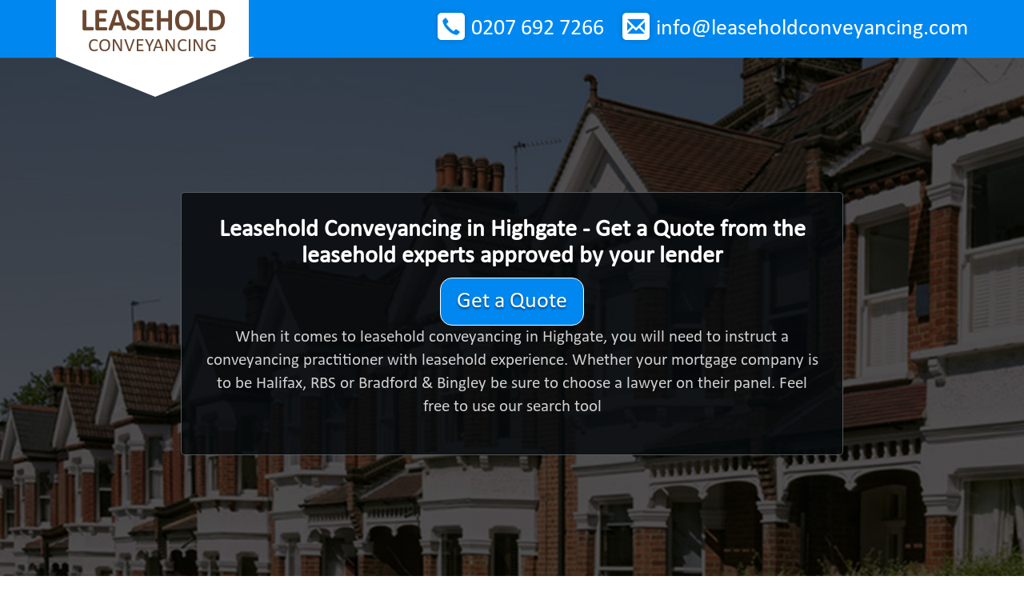

--- FILE ---
content_type: text/html; charset=utf-8
request_url: https://www.leaseholdconveyancing.com/conveyancing/ew/london/highgate
body_size: 8151
content:
<!DOCTYPE html>
<html lang="en">
  <head>
    <meta charset="utf-8">
    <meta http-equiv="X-UA-Compatible" content="IE=edge">
    <meta name="viewport" content="width=device-width, initial-scale=1">
    <title>

 Leasehold Conveyancing in Highgate

</title>
    <link rel="shortcut icon" href="/static/favicon.ico">





    <link href="/static/css/bootstrap.min.css" rel="stylesheet" type="text/css">
    <link href="/static/css/themes/lease-dark.css" rel="stylesheet" type="text/css">
    
    <link href="//netdna.bootstrapcdn.com/font-awesome/4.0.3/css/font-awesome.css" rel="stylesheet" />

    <link href="/static/css/responsive.css" rel="stylesheet">

    <link href="/static/css/animate.css" rel="stylesheet">
    <!-- HTML5 shim and Respond.js for IE8 support of HTML5 elements and media queries -->
    <!--[if lt IE 9]>
      <script src="/static/js/null-console.js"></script>
      <script src="https://oss.maxcdn.com/html5shiv/3.7.2/html5shiv.min.js"></script>
      <script src="https://oss.maxcdn.com/respond/1.4.2/respond.min.js"></script>
    <![endif]-->


</head>

<body >
<header>

<nav class="mainmenu navbar navbar-default 
navbar-fixed-top
">
	<div id="navwrap">
    	<div class="container navigation_container">
        	 <div class="navbar-header">         
          <a class="navbar-brand" href="/"><strong>Leasehold</strong> <br> Conveyancing</a>
        </div>
        <div class="pull-right email">
	  &nbsp;
	  &nbsp;
	  &nbsp;
        	<i class="glyphicon glyphicon-envelope"></i> <a href="mailto:info@leaseholdconveyancing.com">info@leaseholdconveyancing.com</a>
        </div>
        <div class="pull-right number">
            <i class="glyphicon glyphicon-earphone"></i> <a href="tel:+442076927266">0207 692 7266</a>
        </div>
        <div id="navbar" class="navbar-collapse collapse">
          <ul class="nav navbar-nav navbar-right display-no hidden">
           <li><a href="/home">Home</a></li>
           <li><a href="/about">About This Site</a></li>
            <li><a href="/contact">Contact Us</a></li>
          </ul>
        </div><!--/.nav-collapse -->
        </div>
    </div>
</nav>
</header>
  


      




<div class="container" id="messageDest">

</div>

<div class="jumbotron">
  <div class="container">
    <div class="row ">
      <div class="col-sm-9
  midcolumn">
	<div class="miniCalc rationale">
	<h2>
  


Leasehold Conveyancing in Highgate - Get a Quote from the leasehold experts approved by your lender


   
   </h1>
			 <div class="text-center">
				<a href="#" class="btn-contact btn btn-lg btn-topic" data-toggle="modal" data-target="#contactModal">
				Get a Quote</a>				
			 </div>
     
     <p class="lead">When it comes to leasehold conveyancing  in Highgate,  you will need to instruct a conveyancing practitioner with leasehold experience. Whether your mortgage company is to be Halifax,  RBS or Bradford &amp; Bingley be sure to choose a lawyer on their panel. Feel free to use our search tool
     </p>
     
   
   </div>
      </div> 
      
      
      
    </div>
  </div>
</div>



<main>
  <div class="container">
    <div class="row">
	<h3>

   
Questions and Answers: Highgate leasehold conveyancing

   
</h3>






   


 
 
 









   

   


   

   


   

   

      <div>
        
<p class="lender-q">
Having checked my lease I have discovered that there are only Seventy years remaining on my flat in Highgate.  I now want to get lease extension but my freeholder is missing. What should I do?

</p>

<p class="lender-a">
On the basis that you meet the appropriate requirements, under the Leasehold Reform, Housing and Urban Development Act 1993 you can submit an application to the County Court for for permission to dispense with the service of the initial notice. This will mean that your lease can be extended by the magistrate. You will be obliged to demonstrate that you have done all that could be expected to locate the lessor. For most situations a specialist would be helpful to carry out a search and prepare a report to be accepted by the court as proof that the freeholder is indeed missing. It is wise to seek advice from a conveyancer in relation to investigating the landlord’s disappearance and the vesting order request to the County Court covering Highgate.
</p>


      </div>


   

   

      <div>
        






















You should [be sent a copy of the lease|receive a copy of the lease]


<p class="lender-q">
Expecting to complete next month on a garden flat in Highgate. Conveyancing lawyers have said that they are sending me a report within the next couple of days. What should I be looking out for? 

</p>

<p class="lender-a">

Your report on title for your leasehold conveyancing in Highgate should include some of the following: 


<ul>

 




   


   


   


   


   


   
      <li> 
Details of the parties to the lease, for example these could be the leaseholder (you), head lessor, landlord
 </li>
   


   


   
      <li> 
The total extent of the premises. This will be the flat itself but may incorporate a loft or cellar if applicable.
 </li>
   


   


   
      <li> 
Defining your legal entitlements in respect of common areas in the block.For example, does the lease permit a right of way over a path or hallways?
 </li>
   


   


   


   


   
      <li> 
Are you allowed to have a pet in the flat?
 </li>
   


   


   


   


   


   


   


   


   


   


   


   


   
      <li> 
You should have a good understanding of the insurance provisions
 </li>
   


   


   
      <li> 
Repair and maintenance of the flat
 </li>
   


   


   


   


   
      <li> 
I don't know whether the lease allows me to alter or improve anything in the flat - you should know whether it applies to all alterations or just structural alteration, and whether consent is required
 </li>
   


   


   


   


   


   


   


   


   


   


   


   


   



</ul>

For a comprehensive list of information to be included in your report on your leasehold property in Highgate please ask your lawyer in ahead of your conveyancing in Highgate


</p>


      </div>


   

   


   

   


   

   

      <div>
        
<p class="lender-q">
Back In 2008, I bought a leasehold house in Highgate. Conveyancing and TSB mortgage are in place. I have received a letter from someone saying they have taken over the freehold. Attached was a demand for arrears of ground rent dating back to 1993. The conveyancing practitioner in Highgate who acted for me is not around.Do I pay? 


</p>

<p class="lender-a">
The first thing you should do is make enquiries of HMLR to make sure that this person is indeed the new freeholder. There is no need to incur the fees of a Highgate conveyancing practitioner to do this as it can be done on-line for  £3. Rest assured that in any event, even if this is the legitimate freeholder, under the Limitation Act 1980 no more than 6 years of rent can be collected. 
</p>


      </div>


   

   

      <div>
        
<p class="lender-q">
I am looking at a two apartments in Highgate both have in the region of fifty years left on the lease term. 
Will this present a problem?
</p>




<p class="lender-a">

There are plenty of short leases in Highgate. The lease is a legal document that entitles you to use the property for a prescribed time frame. As a lease shortens the marketability of the lease deteriorate and results in it becoming more costly to acquire a lease extension. This is why it is often a good idea to extend the lease term. Sometimes it is difficult to sell a property with a short lease as mortgage companies less inclined to grant a loan on properties of this type.

Lease enfranchisement can be a difficult process. We advise that you seek professional assistance from a conveyancer and surveyor with experience in this arena
 


</p>


      </div>


   

   


   

   


   

   


   

   


   

   

      <div>
        
<p class="lender-q">
If all goes to plan we aim to complete the sale of our £

400000
 apartment in Highgate in just under a week. The landlords agents has quoted £&lt;Macro &#39;feeRangeWithVAT&#39;&gt; for Certificate of Compliance, building insurance schedule and previous years statements of service charge. Is the landlord entitled to charge such fees for a leasehold conveyance in Highgate?


</p>

<p class="lender-a">

Highgate conveyancing on leasehold apartments normally requires the purchaser’s lawyer submitting enquiries for the landlord to answer. Although the landlord is under no legal obligation to answer such questions most will be willing to do so. They are entitled invoice a reasonable administration fee for responding to enquiries or supplying documentation. There is no upper cap for such fees. The average costs for the information that you are referring to is £350, in some cases it exceeds £800. The administration charge invoiced by the landlord must be sent together with a synopsis of entitlements and obligations in relation to administration fees, otherwise the charge is technically not due. Reality however dictates that you have little choice but to pay whatever is requested of you if you want to complete the sale of your home. 


</p>


      </div>


   

   

      <div>
		 
		 
<p class="lender-q">




I am the leaseholder of a first floor flat in Highgate. In the absence of agreement between myself and the freeholder, can the Leasehold valuation Tribunal determine the premium payable for the purchase of the freehold?




</p>





<p class="lender-a">
You certainly can. We are happy to put you in touch with a Highgate conveyancing firm who can help. 





<p class="lender-a">
An example of a Lease Extension matter before the tribunal for a Highgate flat is
Flat 2A 19 Shepherds Hill in June 2014. The tribunal concluded in accordance with section 48 and schedule 13 of the Leasehold Reform,Housing and Urban Development Act (the 1993 Act) that the premium payable in respect of the grant of a new lease for the Flat be £24,303 (twenty four thousand three hundred and three pounds)
  This case was in relation to 1 flat.  The unexpired lease term was 67.85 years.
</p>


	    </div>


   

   



   
   

      

      

	 
	 <div>
	   

  

  
 
  



  

  




















<p class="lender-q">
I bought a leasehold flat in Highgate, conveyancing formalities finalised half a dozen years ago. Can you let me have an estimate of the premium that my landlord can legally expect in return for granting a renewal of my lease? Similar properties in Highgate  with a long lease are worth £196,000. The ground rent is £55 per annum. The lease ceases on 21st October 2079


</p>

<p class="lender-a">

With only 53 years remaining on your lease the likely cost is going to range between  £31,400  and £36,200  as well as costs.
</p>
<p class="lender-a">The suggested premium range that we have given is a general guide to costs for extending a lease, but we are not able to advice on the actual costs in the absence of detailed investigations. Do not use this information in tribunal or court proceedings. There are no doubt other concerns that need to be considered and clearly you should be as accurate as possible in your negotiations. Neither should you move forward placing reliance on this information before getting professional advice. 

</p>


	 </div>
      
   

      

      
   









<p>
   


   




    </div > 
  </div >
</main>





<footer>
	<div class="container footer">
		<div class="col-sm-3 col-md-3 ftlogo">
		<a href="#"><img src="/static/images/lease-dark/ftlogo.png" alt="ftlogo"></a>
		</div>

		<div class="col-sm-5 col-md-5 ">
		  <div class=" number">
        	    <i class="glyphicon glyphicon-earphone"></i> <a href="tel:+442076927266">0207 692 7266</a>
		  </div>
        <div class=" email">
        	<i class="glyphicon glyphicon-envelope"></i> <a href="mailto:info@leaseholdconveyancing.com">info@leaseholdconveyancing.com</a>
        </div>

		</div>
		<div class="navbar-right">
		<ul class="nav navbar-nav">
			<li><a href="/">Home</a></li>
			<li><a href="/about">About This Site</a></li>
			<li><a href="/contact">Contact</a></li>			
		</ul>
		<div class="copyright"> © leaseholdconveyancing.com 2026 </div>		
		</div>
	</div>
</footer>



    <!-- jQuery (necessary for Bootstrap's JavaScript plugins) -->
    <script src="https://code.jquery.com/jquery-3.3.1.min.js"></script>
    <script src="/static/js/bootstrap.min.js"></script>
    <script src="/static/js/style.js"></script>

	<script src="//cdnjs.cloudflare.com/ajax/libs/typeahead.js/0.10.2/typeahead.bundle.min.js"></script>
	<script src="//cdnjs.cloudflare.com/ajax/libs/jquery-form-validator/2.3.26/jquery.form-validator.min.js"></script>


	<script>
	var loginUrl ="/login"
	</script>
	<script type="text/javascript">
		$('[data-toggle="tooltip"]').tooltip({
		    'placement': 'left'
		});
	</script>

    
<script>
   var substringMatcher = function(strs) {
  return function findMatches(q, cb) {
    var matches, substringRegex;

    // an array that will be populated with substring matches
    matches = [];

    // regex used to determine if a string contains the substring `q`
    substrRegex = new RegExp(q, 'i');

    // iterate through the pool of strings and for any string that
    // contains the substring `q`, add it to the `matches` array
    $.each(strs, function(i, str) {
      if (substrRegex.test(str)) {
        // the typeahead jQuery plugin expects suggestions to a
        // JavaScript object, refer to typeahead docs for more info
        matches.push({ value: str });
      }
    });

     cb(matches);
  };
};


  var brandMap= {

};
  var brands = [

];

var currentBrandID ;


var startSearch = function(){
   if( ! currentBrandID ){
       return ;
   }

   $('.reveal-on-lender-select').show(750, function(){
      $('#postcodeInput').focus();
   });

}

$('#lender-ta').typeahead({
  hint: true,
  highlight: true,
  minLength: 1
},
{
  name: 'brands',
  displayKey: 'value',
  source: substringMatcher(brands)
});

$('#lender-ta').on('typeahead:selected',
		   function(jq,suggestion, name){
		       currentBrandID = brandMap[suggestion.value];
//		       console.log("selected",name,suggestion.value);
		       startSearch();

		   });

$('#lender-ta').on('typeahead:autocompleted',
		   function(jq,suggestion, name){
		       currentBrandID = brandMap[suggestion.value];
//		       console.log("autocompleted",name,suggestion.value);
		       //startSearch();

		   });
$('#lenderGoBtn').click(function(){
   startSearch();
   event.preventDefault();
});


var goButton = function() {
   $("#lenderid-arg").val(currentBrandID);
   $('#homeSearch').attr('action',"").submit();
}

 $('#postcodeInput').bind('enterkey', goButton);
 $('#homeFindBtn').click(goButton);


 $(document).ready(function(){
     $('.service-desc').text("Leasehold Conveyaning");
     $('#quoteSubject').val('Leasehold Conveyancing');
     $('.additional-matter-detail').show();
     $('#interest-purchase').prop('checked', true);
 });


</script>



    <div class="modal fade" id="contactModal">
		  <div class="modal-dialog">
		    <div class="modal-content">
		      <div class="modal-header">
		        <button type="button" class="close" data-dismiss="modal" aria-label="Close"><span aria-hidden="true">&times;</span></button>
		        <h4 class="modal-title">Talk to an Expert regarding your <span class="service-desc">Lease Extension/Enfranchisement</span></h4>
		      </div>
		      <div class="modal-body">
			  	<div class="messageDest">
</div>
<div class="hideme">

<form class="form" id='reqForm'>
        <input value="" name="le_exerciseStatutoryRight" type="hidden">
        <input value="" name="le_existingMortgage" type="hidden">
        <input value="" name="le_basic" type="hidden">
	<!-- <div class="form-group">
	     <label for="mce-FNAME">First Name  <span class="asterisk">*</span></label>
	     <input value="" data-validation="required" name="givenName" id="mce-FNAME" class="form-control required" type="text" data-validation-error-msg="This field is required">
	     </div> -->
	<div class="form-group">
	  <label for="mce-LNAME">Name  <span class="asterisk">*</span>
	  </label>
	  <input value="" data-validation="required" name="familyName" id="mce-LNAME" class="form-control required" type="text" data-validation-error-msg="This field is required">
	</div>
	<div class="form-group">
	    <label for="mce-EMAIL">Email Address</label>
	    <input  name="email" id="mce-EMAIL" class="form-control" type="email" data-validation-error-msg="This field is required">
	</div>
	<div class="form-group size1of2">
	  <label for="mce-PHONE">Phone Number  <span class="asterisk">*</span>
	  </label>
	  <input value="" data-validation="required" name="phone" id="mce-PHONE" class="form-control required" type="text" data-validation-error-msg="This field is required">
	</div>

	<div class="additional-matter-detail" style="display:none">
	    <div class="form-group size1of2">
		<label for="mce-price">Purchase or Sale Price 
		</label>
		<input value="" name="price" id="mce-price" class="form-control" type="text" >
	    </div>


	    <div class="row">
	                <div class="col-lg-12 col-md-12 col-sm-12 form-group" style="padding-bottom: 10px;">
			    <label class="checkbox-inline">
				<input  id='interest-purchase' name="interest" type="checkbox"  value="purchase" > Purchase
			    </label>
			    <label class="checkbox-inline">
				<input  name="interest" type="checkbox"  value="sale"> Sale
			    </label>
			    <label class="checkbox-inline">
				<input  name="interest" type="checkbox"  value="remortgage"> Remortgage
			    </label>
			    <label class="checkbox-inline">
				<input  name="interest" type="checkbox"  value="transfer-of-equity"> Transfer of Equity
			    </label>
	                </div>
	            </div>	    
	</div>


	
	<div class="form-group size1of2">
	  <label for="mce-TIMETOCALL">Preferred Time to Call   (optional) 
	  </label>
	  <input value="" name="timetocall" id="mce-TIMETOCALL" class="form-control" type="text" >
	</div>

	
	
	<div class="form-group">
	    <input value="Get a Quote" name="submit" class="btn btn-lg btn-topic" id="requestBtn" type="submit">
	</div>

	<input id='quoteSubject' type='hidden' name='quoteSubject' value='Lease Extension/Enfranchisement'>

	
</form>
</div>
		      </div>
		    </div><!-- /.modal-content -->
		  </div><!-- /.modal-dialog -->
		</div><!-- /.modal -->
</body>

<script>

	$('input').keyup(function(e){
	    if( e.keyCode == 13){
		$(this).trigger('enterkey');
	    }
	});









</script>




<script>

 $(document).ready(function(){
     "use strict";

    $.fn.serializeObject = function()
    {
	var o = {};
	var a = this.serializeArray();
	$.each(a, function() {
            if (o[this.name] !== undefined) {
		if (!o[this.name].push) {
                    o[this.name] = [o[this.name]];
		}
		o[this.name].push(this.value || '');
            } else {
		o[this.name] = this.value || '';
            }
	});
	return o;
    };


    function resetContactModal(){
	$('#contactModal input[type="text"]').val('');
	$('#contactModal input[type="email"]').val('');
	$('#contactModal .hideme').show();
	$('#contactModal .messageDest').empty();

    }

    function showMessage(message){
    }

    $('#contactModal').on('hidden.bs.modal', resetContactModal);

    $.validate({
	form: '#reqForm',
	onSuccess: function(){
	    var $form = $('#reqForm');
	    var $modal = $('#contactModal');
	    var data = $form.serializeObject();
	    data.topic = 'Leasehold Conveyancing';
           
            data.location = 'Highgate';
           
	    data.region = 'ENGL';
	    $.ajax({
		method:'post',
           
		
		url: '/request-help',
           
		cache:false,
		data:JSON.stringify(data),
		dataType:'text',
		contentType : 'application/json',
		processData: false,
		'success': function( dataRaw, textStatus){

		    console.log('ok',dataRaw);
		    $('.hideme',$modal).fadeOut();

		    var pref = '<div class="alert alert-info alert-dismissible fade in " style="diplay:none" role="alert"> <strong>Note:</strong>';
		    var $alert = $( pref + "Thank you, Your information has been passed along." + '</div>');
		    $('.messageDest', $modal).append($alert);
		    $alert.fadeIn();

		    showMessage("Your information has been passed along");
		},
		'error': function( dataRaw, textStatus){
		    console.log('error',dataRaw);
		}
	    }
		  );
	    return false;
	}
    });

});
</script>
</html>

--- FILE ---
content_type: text/css; charset=utf-8
request_url: https://www.leaseholdconveyancing.com/static/css/themes/lease-dark.css
body_size: 1726
content:
.miniCalc-theme, .miniCalc { background-color: rgba(7, 10, 12, 0.84); border-radius: 5px; border: 1px solid rgba(255, 255, 255, 0.3); }

.modal-dialog { z-index: 1500; }

.nonjumbo { padding-top: 2em; }

@font-face { font-family: 'Calibri'; src: url("/static/fonts/Calibri.eot?#iefix") format("embedded-opentype"), url("/static/fonts/Calibri.woff") format("woff"), url("/static/fonts/Calibri.ttf") format("truetype"), url("/static/fonts/Calibri.svg#Calibri") format("svg"); font-weight: normal; font-style: normal; }
body { font-family: 'Calibri'; }

.mainmenu.navbar.navbar-default { background-color: #0088f0; border: medium none; }
.mainmenu.navbar-default .navbar-brand { color: #6c4831; background: #fff; font-size: 24px; line-height: 26px; text-transform: uppercase; height: auto; padding: 16px 30px 0; text-align: center; position: relative; }
.mainmenu.navbar-default .navbar-brand:hover, .mainmenu.navbar-default .navbar-brand:focus { color: #6c4831; }

.navbar-brand > strong { font-size: 38px; }

.well-white {
	background-image: none;
	/* background:red; */
	background:rgba(199, 197, 197, 0.71);
}


.navbar-default .navbar-brand:hover, .navbar-default .navbar-brand:focus { color: #6c4831; }

.number, .email { margin: 15px 0; }
.number i.glyphicon.glyphicon-earphone, .number i.glyphicon.glyphicon-envelope, .email i.glyphicon.glyphicon-earphone, .email i.glyphicon.glyphicon-envelope { background: #ffffff none repeat scroll 0 0; border-radius: 5px; box-shadow: 0 0 6px rgba(0, 0, 0, 0.2); color: #0088f0; font-size: 22px; padding: 6px; margin: 0 5px; }
.number > a, .email > a { color: #ffffff; font-size: 28px; text-decoration: none; }
.number > a:hover, .email > a:hover { color: #6c4831; font-size: 28px; text-decoration: none; }

.mainmenu.navbar { min-height: 72px; }

body .jumbotron { background-image: url("/static/images/lease-dark/jumboBg.jpg"); background-repeat: no-repeat; background-size: cover; margin-bottom: 0; }

header { margin: 72px 0 0; }

.miniCalc { padding: 30px; }
.miniCalc h2 { color: #ffffff; margin: 0; padding: 0; font-weight: bold; }

.rationale, .jumbotron .rationale { color: rgba(255, 255, 255, 0.8); font-size: large; margin: 10px; text-align: center; line-height: 35px; }
.rationale p, .jumbotron .rationale p { /* color: rgba(255, 255, 255, 0.8); */ /* font-size: 19px; */ }

.jumbotron p { color: rgba(255, 255, 255, 0.8); font-size: 21px; font-weight: 200; margin-bottom: 15px; }

.text-center { text-align: center; }

.btn-lg.btn-contact { text-shadow: 0 2px 3px rgba(0, 0, 0, 0.5); border: 1px solid #fff; border-radius: 15px; font-size: 28px; line-height: 28px; margin: 10px 5px 0; padding: 15px 20px; /* text-transform: uppercase; */ white-space: normal; }

.btn-topic { background-color: #0088f0; border-color: #fff; border-radius: 0; color: #fff; }
.btn-topic:hover, .btn-topic:focus, .btn-topic:active, .btn-topic.active { background-color: rgba(255, 255, 255, 0.8); border-color: #6c4831; color: #6c4831 !important; }

.open .dropdown-toggle.btn-topic { background-color: rgba(255, 255, 255, 0.8); border-color: #6c4831; color: #6c4831 !important; }

.btn .glyphicon { margin: 0 5px; top: 5px; left: -4px; }

.row .midcolumn { float: none; margin: 120px auto; text-align: center; }

h5 { font-size: 30px; }

.contentColumn p { color: #252525; font-size: 20px; line-height: 40px; }
.contentColumn h1, .contentColumn h2, .contentColumn h5 { color: #252525; font-weight: bold; }

table td > strong { font-size: 18px; }

footer { background: #0088f0; padding: 20px 0; }
footer .nav.navbar-nav a { color: #ffffff; font-size: 20px; }
footer .nav.navbar-nav a:hover { color: rgba(255, 255, 255, 0.8); }
footer img { padding: 7px 0 0; }
footer .nav > li > a:focus, footer .nav > li > a:hover { background: none; }

.copyright { color: #ffffff; font-size: 17px; padding: 0 15px; }

.footer { color: #ffffff; }

@media (max-width: 767px) { .navbar-default .navbar-toggle .icon-bar { background-color: #6c4831; }
  .navbar-default .navbar-toggle:focus, .navbar-default .navbar-toggle:hover { background: none; }
  .navbar-header { float: left; }
  footer { text-align: center; } }
@media (max-width: 640px) { .rationale { margin: 29px 5px; } }
@media (max-width: 480px) { .btn-lg.btn-contact { font-size: 16px; }
  .miniCalc h2 { font-size: 20px; }
  #navwrap .number { float: none; margin: 10px 0; }
  .mainmenu.navbar-default .navbar-brand { font-size: 22px; }
  .navbar-brand > strong { font-size: 32px; }
  .mainmenu.navbar-default .navbar-brand::after { border-width: 50px 109px 0; }
  .number > a { font-size: 22px; }
  .number > a:hover { font-size: 22px; }
  .contentColumn h1, .contentColumn h2 { font-size: 22px; }
  .contentColumn h5 { font-size: 22px !important; }
  .row .midcolumn { margin: 60px auto 0; } }



@media all and (min-width:480px) {
.mainmenu.navbar-default .navbar-brand:after {
    content: "";
    position: absolute;
    width: 0;
    height: 0;
    border-style: solid;
    border-width: 50px 124px 0;
    border-color: white transparent transparent;
    bottom: -50px;
    left: 0;
}
}


--- FILE ---
content_type: application/javascript; charset=utf-8
request_url: https://www.leaseholdconveyancing.com/static/js/style.js
body_size: 767
content:
function storeContactInfo($name, $value) {
    var $reqForm = $('#reqForm');
    if ( ! $value ) {
	$("input[name="+$name+"]",$reqForm).val("");
    }
    else {
	$("input[name="+$name+"]",$reqForm).val($value);
    }
}

jQuery(document).ready(function(){
    var $ = jQuery;
	$(".navbar-toggle").click(function(){
		$(this).toggleClass("activated");
	});
	$(".right_form label span").click(function(){
	    $('label',$(this).closest("div.group")).removeClass('active');
	    $(this).parent("label").toggleClass("active");
	});
        $(".le_input").change(function() {
	    var value = 495;
	    var $le_Calc_Form = $("#le_Calc");
	    var le_exerciseStatutoryRight = $('input[name=le_exerciseStatutoryRight]:checked',$le_Calc_Form).val();
	    var le_existingMortgage = $('input[name=le_existingMortgage]:checked',$le_Calc_Form).val();
	    storeContactInfo("le_basic", null);
	    if ( le_exerciseStatutoryRight === "yes" || ( le_existingMortgage === "yes" ) ) {
		$("#le_base_warning").hide(500);
		if ( le_exerciseStatutoryRight === "yes" ) {
		    value += 1500;
		    $("#le_statutory_right_warning").show(500);
		    storeContactInfo("le_exerciseStatutoryRight", le_exerciseStatutoryRight);
		}
		else {
		    $("#le_statutory_right_warning").hide(500);
		    storeContactInfo("le_exerciseStatutoryRight", null);
		}
		if ( le_existingMortgage === "yes" ) {
		    value += 100;
		    storeContactInfo("le_existingMortgage", le_existingMortgage);
		    $("#le_existing_mortgage_warning").show(500);
		}
		else {
		    $("#le_existing_mortgage_warning").hide(500);
		    storeContactInfo("le_existingMortgage", null);
		}
	    }
	    else {
		$("#le_base_warning").show(500);
		$("#le_statutory_right_warning").hide(500);
		$("#le_existing_mortgage_warning").hide(500);
		storeContactInfo("le_exerciseStatutoryRight", null);
		storeContactInfo("le_existingMortgage", null);
		storeContactInfo("le_basic", "yes");
	    }
	    $("#le_fee_value").text("Likely Fee of £"+value+"*");
	});

	$('#myonoffswitch').change(function() {
	    if ( $(this).is(':checked') ) {
		$('#le_exerciseStatutoryRight_yes').trigger('click');
	    }
	    else {
		$('#le_exerciseStatutoryRight_no').trigger('click');
	    }
	});

	$('#myonoffswitch2').change(function() {
	    if ( $(this).is(':checked') ) {
		$('#le_existingMortgage_yes').trigger('click');
	    }
	    else {
		$('#le_existingMortgage_no').trigger('click');
	    }
	});
});

